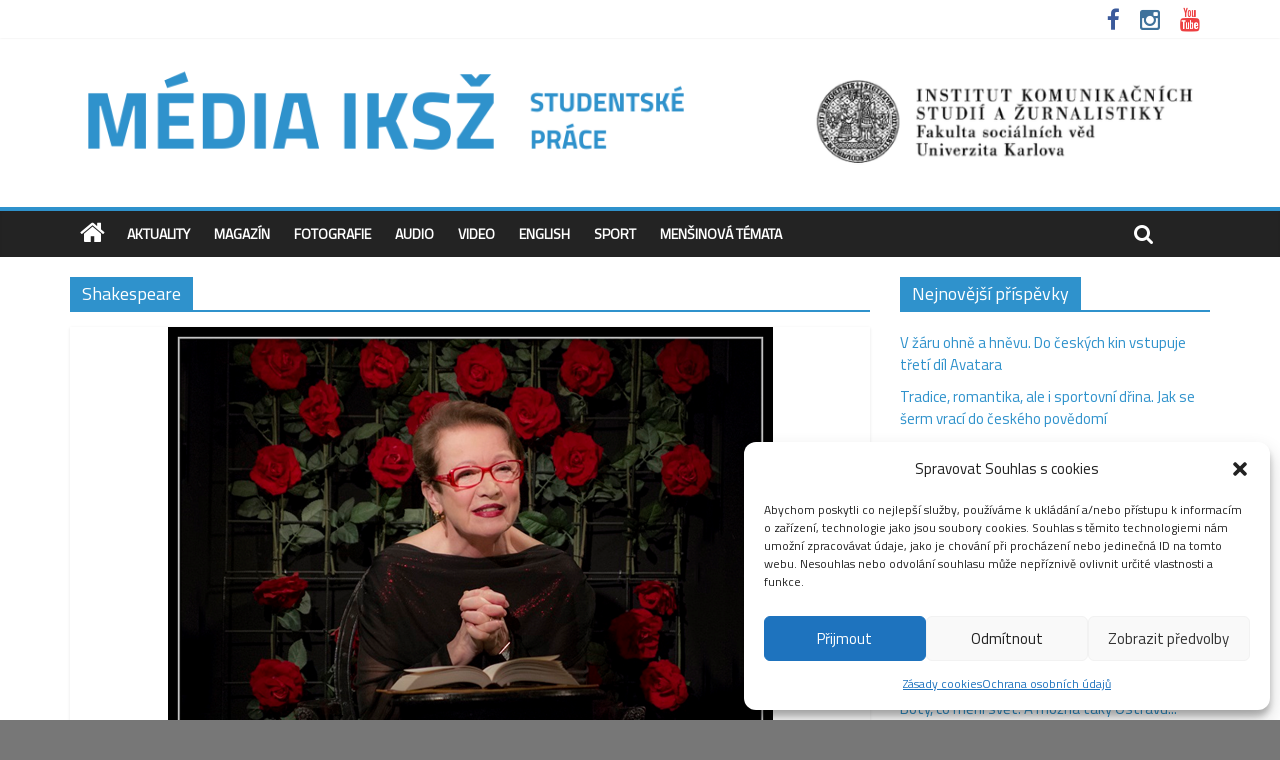

--- FILE ---
content_type: text/html; charset=UTF-8
request_url: https://media.fsv.cuni.cz/tag/shakespeare/
body_size: 17820
content:

<!DOCTYPE html>
<html lang="cs">
<head>
<meta charset="UTF-8" />
<meta name="viewport" content="width=device-width, initial-scale=1">
<link rel="profile" href="http://gmpg.org/xfn/11" />
<link rel="pingback" href="https://media.fsv.cuni.cz/xmlrpc.php" />
<meta name='robots' content='index, follow, max-image-preview:large, max-snippet:-1, max-video-preview:-1' />
	<style>img:is([sizes="auto" i], [sizes^="auto," i]) { contain-intrinsic-size: 3000px 1500px }</style>
	
	<!-- This site is optimized with the Yoast SEO plugin v26.5 - https://yoast.com/wordpress/plugins/seo/ -->
	<title>Shakespeare Archives - Média IKSŽ</title>
	<link rel="canonical" href="https://media.fsv.cuni.cz/tag/shakespeare/" />
	<meta property="og:locale" content="cs_CZ" />
	<meta property="og:type" content="article" />
	<meta property="og:title" content="Shakespeare Archives - Média IKSŽ" />
	<meta property="og:url" content="https://media.fsv.cuni.cz/tag/shakespeare/" />
	<meta property="og:site_name" content="Média IKSŽ" />
	<meta name="twitter:card" content="summary_large_image" />
	<script type="application/ld+json" class="yoast-schema-graph">{"@context":"https://schema.org","@graph":[{"@type":"CollectionPage","@id":"https://media.fsv.cuni.cz/tag/shakespeare/","url":"https://media.fsv.cuni.cz/tag/shakespeare/","name":"Shakespeare Archives - Média IKSŽ","isPartOf":{"@id":"http://media.fsv.cuni.cz/#website"},"primaryImageOfPage":{"@id":"https://media.fsv.cuni.cz/tag/shakespeare/#primaryimage"},"image":{"@id":"https://media.fsv.cuni.cz/tag/shakespeare/#primaryimage"},"thumbnailUrl":"https://media.fsv.cuni.cz/wp-content/uploads/2016/04/theat.png","breadcrumb":{"@id":"https://media.fsv.cuni.cz/tag/shakespeare/#breadcrumb"},"inLanguage":"cs"},{"@type":"ImageObject","inLanguage":"cs","@id":"https://media.fsv.cuni.cz/tag/shakespeare/#primaryimage","url":"https://media.fsv.cuni.cz/wp-content/uploads/2016/04/theat.png","contentUrl":"https://media.fsv.cuni.cz/wp-content/uploads/2016/04/theat.png","width":605,"height":423},{"@type":"BreadcrumbList","@id":"https://media.fsv.cuni.cz/tag/shakespeare/#breadcrumb","itemListElement":[{"@type":"ListItem","position":1,"name":"Home","item":"http://media.fsv.cuni.cz/"},{"@type":"ListItem","position":2,"name":"Shakespeare"}]},{"@type":"WebSite","@id":"http://media.fsv.cuni.cz/#website","url":"http://media.fsv.cuni.cz/","name":"Média IKSŽ","description":"Texty studentů Institutu komunikačních studií a žurnalistky FSV UK","potentialAction":[{"@type":"SearchAction","target":{"@type":"EntryPoint","urlTemplate":"http://media.fsv.cuni.cz/?s={search_term_string}"},"query-input":{"@type":"PropertyValueSpecification","valueRequired":true,"valueName":"search_term_string"}}],"inLanguage":"cs"}]}</script>
	<!-- / Yoast SEO plugin. -->


<link rel='dns-prefetch' href='//fonts.googleapis.com' />
<link rel="alternate" type="application/rss+xml" title="Média IKSŽ &raquo; RSS zdroj" href="https://media.fsv.cuni.cz/feed/" />
<link rel="alternate" type="application/rss+xml" title="Média IKSŽ &raquo; RSS komentářů" href="https://media.fsv.cuni.cz/comments/feed/" />
<link rel="alternate" type="application/rss+xml" title="Média IKSŽ &raquo; RSS pro štítek Shakespeare" href="https://media.fsv.cuni.cz/tag/shakespeare/feed/" />
<script type="text/javascript">
/* <![CDATA[ */
window._wpemojiSettings = {"baseUrl":"https:\/\/s.w.org\/images\/core\/emoji\/16.0.1\/72x72\/","ext":".png","svgUrl":"https:\/\/s.w.org\/images\/core\/emoji\/16.0.1\/svg\/","svgExt":".svg","source":{"concatemoji":"https:\/\/media.fsv.cuni.cz\/wp-includes\/js\/wp-emoji-release.min.js?ver=18f4a235db11416265e96d371e3ed646"}};
/*! This file is auto-generated */
!function(s,n){var o,i,e;function c(e){try{var t={supportTests:e,timestamp:(new Date).valueOf()};sessionStorage.setItem(o,JSON.stringify(t))}catch(e){}}function p(e,t,n){e.clearRect(0,0,e.canvas.width,e.canvas.height),e.fillText(t,0,0);var t=new Uint32Array(e.getImageData(0,0,e.canvas.width,e.canvas.height).data),a=(e.clearRect(0,0,e.canvas.width,e.canvas.height),e.fillText(n,0,0),new Uint32Array(e.getImageData(0,0,e.canvas.width,e.canvas.height).data));return t.every(function(e,t){return e===a[t]})}function u(e,t){e.clearRect(0,0,e.canvas.width,e.canvas.height),e.fillText(t,0,0);for(var n=e.getImageData(16,16,1,1),a=0;a<n.data.length;a++)if(0!==n.data[a])return!1;return!0}function f(e,t,n,a){switch(t){case"flag":return n(e,"\ud83c\udff3\ufe0f\u200d\u26a7\ufe0f","\ud83c\udff3\ufe0f\u200b\u26a7\ufe0f")?!1:!n(e,"\ud83c\udde8\ud83c\uddf6","\ud83c\udde8\u200b\ud83c\uddf6")&&!n(e,"\ud83c\udff4\udb40\udc67\udb40\udc62\udb40\udc65\udb40\udc6e\udb40\udc67\udb40\udc7f","\ud83c\udff4\u200b\udb40\udc67\u200b\udb40\udc62\u200b\udb40\udc65\u200b\udb40\udc6e\u200b\udb40\udc67\u200b\udb40\udc7f");case"emoji":return!a(e,"\ud83e\udedf")}return!1}function g(e,t,n,a){var r="undefined"!=typeof WorkerGlobalScope&&self instanceof WorkerGlobalScope?new OffscreenCanvas(300,150):s.createElement("canvas"),o=r.getContext("2d",{willReadFrequently:!0}),i=(o.textBaseline="top",o.font="600 32px Arial",{});return e.forEach(function(e){i[e]=t(o,e,n,a)}),i}function t(e){var t=s.createElement("script");t.src=e,t.defer=!0,s.head.appendChild(t)}"undefined"!=typeof Promise&&(o="wpEmojiSettingsSupports",i=["flag","emoji"],n.supports={everything:!0,everythingExceptFlag:!0},e=new Promise(function(e){s.addEventListener("DOMContentLoaded",e,{once:!0})}),new Promise(function(t){var n=function(){try{var e=JSON.parse(sessionStorage.getItem(o));if("object"==typeof e&&"number"==typeof e.timestamp&&(new Date).valueOf()<e.timestamp+604800&&"object"==typeof e.supportTests)return e.supportTests}catch(e){}return null}();if(!n){if("undefined"!=typeof Worker&&"undefined"!=typeof OffscreenCanvas&&"undefined"!=typeof URL&&URL.createObjectURL&&"undefined"!=typeof Blob)try{var e="postMessage("+g.toString()+"("+[JSON.stringify(i),f.toString(),p.toString(),u.toString()].join(",")+"));",a=new Blob([e],{type:"text/javascript"}),r=new Worker(URL.createObjectURL(a),{name:"wpTestEmojiSupports"});return void(r.onmessage=function(e){c(n=e.data),r.terminate(),t(n)})}catch(e){}c(n=g(i,f,p,u))}t(n)}).then(function(e){for(var t in e)n.supports[t]=e[t],n.supports.everything=n.supports.everything&&n.supports[t],"flag"!==t&&(n.supports.everythingExceptFlag=n.supports.everythingExceptFlag&&n.supports[t]);n.supports.everythingExceptFlag=n.supports.everythingExceptFlag&&!n.supports.flag,n.DOMReady=!1,n.readyCallback=function(){n.DOMReady=!0}}).then(function(){return e}).then(function(){var e;n.supports.everything||(n.readyCallback(),(e=n.source||{}).concatemoji?t(e.concatemoji):e.wpemoji&&e.twemoji&&(t(e.twemoji),t(e.wpemoji)))}))}((window,document),window._wpemojiSettings);
/* ]]> */
</script>
<style id='wp-emoji-styles-inline-css' type='text/css'>

	img.wp-smiley, img.emoji {
		display: inline !important;
		border: none !important;
		box-shadow: none !important;
		height: 1em !important;
		width: 1em !important;
		margin: 0 0.07em !important;
		vertical-align: -0.1em !important;
		background: none !important;
		padding: 0 !important;
	}
</style>
<link rel='stylesheet' id='wp-block-library-css' href='https://media.fsv.cuni.cz/wp-includes/css/dist/block-library/style.min.css?ver=18f4a235db11416265e96d371e3ed646' type='text/css' media='all' />
<style id='classic-theme-styles-inline-css' type='text/css'>
/*! This file is auto-generated */
.wp-block-button__link{color:#fff;background-color:#32373c;border-radius:9999px;box-shadow:none;text-decoration:none;padding:calc(.667em + 2px) calc(1.333em + 2px);font-size:1.125em}.wp-block-file__button{background:#32373c;color:#fff;text-decoration:none}
</style>
<link rel='stylesheet' id='ifb-instagram-style-css' href='https://media.fsv.cuni.cz/wp-content/plugins/social-feed-block/dist/style.css?ver=1.0.7' type='text/css' media='all' />
<style id='global-styles-inline-css' type='text/css'>
:root{--wp--preset--aspect-ratio--square: 1;--wp--preset--aspect-ratio--4-3: 4/3;--wp--preset--aspect-ratio--3-4: 3/4;--wp--preset--aspect-ratio--3-2: 3/2;--wp--preset--aspect-ratio--2-3: 2/3;--wp--preset--aspect-ratio--16-9: 16/9;--wp--preset--aspect-ratio--9-16: 9/16;--wp--preset--color--black: #000000;--wp--preset--color--cyan-bluish-gray: #abb8c3;--wp--preset--color--white: #ffffff;--wp--preset--color--pale-pink: #f78da7;--wp--preset--color--vivid-red: #cf2e2e;--wp--preset--color--luminous-vivid-orange: #ff6900;--wp--preset--color--luminous-vivid-amber: #fcb900;--wp--preset--color--light-green-cyan: #7bdcb5;--wp--preset--color--vivid-green-cyan: #00d084;--wp--preset--color--pale-cyan-blue: #8ed1fc;--wp--preset--color--vivid-cyan-blue: #0693e3;--wp--preset--color--vivid-purple: #9b51e0;--wp--preset--gradient--vivid-cyan-blue-to-vivid-purple: linear-gradient(135deg,rgba(6,147,227,1) 0%,rgb(155,81,224) 100%);--wp--preset--gradient--light-green-cyan-to-vivid-green-cyan: linear-gradient(135deg,rgb(122,220,180) 0%,rgb(0,208,130) 100%);--wp--preset--gradient--luminous-vivid-amber-to-luminous-vivid-orange: linear-gradient(135deg,rgba(252,185,0,1) 0%,rgba(255,105,0,1) 100%);--wp--preset--gradient--luminous-vivid-orange-to-vivid-red: linear-gradient(135deg,rgba(255,105,0,1) 0%,rgb(207,46,46) 100%);--wp--preset--gradient--very-light-gray-to-cyan-bluish-gray: linear-gradient(135deg,rgb(238,238,238) 0%,rgb(169,184,195) 100%);--wp--preset--gradient--cool-to-warm-spectrum: linear-gradient(135deg,rgb(74,234,220) 0%,rgb(151,120,209) 20%,rgb(207,42,186) 40%,rgb(238,44,130) 60%,rgb(251,105,98) 80%,rgb(254,248,76) 100%);--wp--preset--gradient--blush-light-purple: linear-gradient(135deg,rgb(255,206,236) 0%,rgb(152,150,240) 100%);--wp--preset--gradient--blush-bordeaux: linear-gradient(135deg,rgb(254,205,165) 0%,rgb(254,45,45) 50%,rgb(107,0,62) 100%);--wp--preset--gradient--luminous-dusk: linear-gradient(135deg,rgb(255,203,112) 0%,rgb(199,81,192) 50%,rgb(65,88,208) 100%);--wp--preset--gradient--pale-ocean: linear-gradient(135deg,rgb(255,245,203) 0%,rgb(182,227,212) 50%,rgb(51,167,181) 100%);--wp--preset--gradient--electric-grass: linear-gradient(135deg,rgb(202,248,128) 0%,rgb(113,206,126) 100%);--wp--preset--gradient--midnight: linear-gradient(135deg,rgb(2,3,129) 0%,rgb(40,116,252) 100%);--wp--preset--font-size--small: 13px;--wp--preset--font-size--medium: 20px;--wp--preset--font-size--large: 36px;--wp--preset--font-size--x-large: 42px;--wp--preset--spacing--20: 0.44rem;--wp--preset--spacing--30: 0.67rem;--wp--preset--spacing--40: 1rem;--wp--preset--spacing--50: 1.5rem;--wp--preset--spacing--60: 2.25rem;--wp--preset--spacing--70: 3.38rem;--wp--preset--spacing--80: 5.06rem;--wp--preset--shadow--natural: 6px 6px 9px rgba(0, 0, 0, 0.2);--wp--preset--shadow--deep: 12px 12px 50px rgba(0, 0, 0, 0.4);--wp--preset--shadow--sharp: 6px 6px 0px rgba(0, 0, 0, 0.2);--wp--preset--shadow--outlined: 6px 6px 0px -3px rgba(255, 255, 255, 1), 6px 6px rgba(0, 0, 0, 1);--wp--preset--shadow--crisp: 6px 6px 0px rgba(0, 0, 0, 1);}:where(.is-layout-flex){gap: 0.5em;}:where(.is-layout-grid){gap: 0.5em;}body .is-layout-flex{display: flex;}.is-layout-flex{flex-wrap: wrap;align-items: center;}.is-layout-flex > :is(*, div){margin: 0;}body .is-layout-grid{display: grid;}.is-layout-grid > :is(*, div){margin: 0;}:where(.wp-block-columns.is-layout-flex){gap: 2em;}:where(.wp-block-columns.is-layout-grid){gap: 2em;}:where(.wp-block-post-template.is-layout-flex){gap: 1.25em;}:where(.wp-block-post-template.is-layout-grid){gap: 1.25em;}.has-black-color{color: var(--wp--preset--color--black) !important;}.has-cyan-bluish-gray-color{color: var(--wp--preset--color--cyan-bluish-gray) !important;}.has-white-color{color: var(--wp--preset--color--white) !important;}.has-pale-pink-color{color: var(--wp--preset--color--pale-pink) !important;}.has-vivid-red-color{color: var(--wp--preset--color--vivid-red) !important;}.has-luminous-vivid-orange-color{color: var(--wp--preset--color--luminous-vivid-orange) !important;}.has-luminous-vivid-amber-color{color: var(--wp--preset--color--luminous-vivid-amber) !important;}.has-light-green-cyan-color{color: var(--wp--preset--color--light-green-cyan) !important;}.has-vivid-green-cyan-color{color: var(--wp--preset--color--vivid-green-cyan) !important;}.has-pale-cyan-blue-color{color: var(--wp--preset--color--pale-cyan-blue) !important;}.has-vivid-cyan-blue-color{color: var(--wp--preset--color--vivid-cyan-blue) !important;}.has-vivid-purple-color{color: var(--wp--preset--color--vivid-purple) !important;}.has-black-background-color{background-color: var(--wp--preset--color--black) !important;}.has-cyan-bluish-gray-background-color{background-color: var(--wp--preset--color--cyan-bluish-gray) !important;}.has-white-background-color{background-color: var(--wp--preset--color--white) !important;}.has-pale-pink-background-color{background-color: var(--wp--preset--color--pale-pink) !important;}.has-vivid-red-background-color{background-color: var(--wp--preset--color--vivid-red) !important;}.has-luminous-vivid-orange-background-color{background-color: var(--wp--preset--color--luminous-vivid-orange) !important;}.has-luminous-vivid-amber-background-color{background-color: var(--wp--preset--color--luminous-vivid-amber) !important;}.has-light-green-cyan-background-color{background-color: var(--wp--preset--color--light-green-cyan) !important;}.has-vivid-green-cyan-background-color{background-color: var(--wp--preset--color--vivid-green-cyan) !important;}.has-pale-cyan-blue-background-color{background-color: var(--wp--preset--color--pale-cyan-blue) !important;}.has-vivid-cyan-blue-background-color{background-color: var(--wp--preset--color--vivid-cyan-blue) !important;}.has-vivid-purple-background-color{background-color: var(--wp--preset--color--vivid-purple) !important;}.has-black-border-color{border-color: var(--wp--preset--color--black) !important;}.has-cyan-bluish-gray-border-color{border-color: var(--wp--preset--color--cyan-bluish-gray) !important;}.has-white-border-color{border-color: var(--wp--preset--color--white) !important;}.has-pale-pink-border-color{border-color: var(--wp--preset--color--pale-pink) !important;}.has-vivid-red-border-color{border-color: var(--wp--preset--color--vivid-red) !important;}.has-luminous-vivid-orange-border-color{border-color: var(--wp--preset--color--luminous-vivid-orange) !important;}.has-luminous-vivid-amber-border-color{border-color: var(--wp--preset--color--luminous-vivid-amber) !important;}.has-light-green-cyan-border-color{border-color: var(--wp--preset--color--light-green-cyan) !important;}.has-vivid-green-cyan-border-color{border-color: var(--wp--preset--color--vivid-green-cyan) !important;}.has-pale-cyan-blue-border-color{border-color: var(--wp--preset--color--pale-cyan-blue) !important;}.has-vivid-cyan-blue-border-color{border-color: var(--wp--preset--color--vivid-cyan-blue) !important;}.has-vivid-purple-border-color{border-color: var(--wp--preset--color--vivid-purple) !important;}.has-vivid-cyan-blue-to-vivid-purple-gradient-background{background: var(--wp--preset--gradient--vivid-cyan-blue-to-vivid-purple) !important;}.has-light-green-cyan-to-vivid-green-cyan-gradient-background{background: var(--wp--preset--gradient--light-green-cyan-to-vivid-green-cyan) !important;}.has-luminous-vivid-amber-to-luminous-vivid-orange-gradient-background{background: var(--wp--preset--gradient--luminous-vivid-amber-to-luminous-vivid-orange) !important;}.has-luminous-vivid-orange-to-vivid-red-gradient-background{background: var(--wp--preset--gradient--luminous-vivid-orange-to-vivid-red) !important;}.has-very-light-gray-to-cyan-bluish-gray-gradient-background{background: var(--wp--preset--gradient--very-light-gray-to-cyan-bluish-gray) !important;}.has-cool-to-warm-spectrum-gradient-background{background: var(--wp--preset--gradient--cool-to-warm-spectrum) !important;}.has-blush-light-purple-gradient-background{background: var(--wp--preset--gradient--blush-light-purple) !important;}.has-blush-bordeaux-gradient-background{background: var(--wp--preset--gradient--blush-bordeaux) !important;}.has-luminous-dusk-gradient-background{background: var(--wp--preset--gradient--luminous-dusk) !important;}.has-pale-ocean-gradient-background{background: var(--wp--preset--gradient--pale-ocean) !important;}.has-electric-grass-gradient-background{background: var(--wp--preset--gradient--electric-grass) !important;}.has-midnight-gradient-background{background: var(--wp--preset--gradient--midnight) !important;}.has-small-font-size{font-size: var(--wp--preset--font-size--small) !important;}.has-medium-font-size{font-size: var(--wp--preset--font-size--medium) !important;}.has-large-font-size{font-size: var(--wp--preset--font-size--large) !important;}.has-x-large-font-size{font-size: var(--wp--preset--font-size--x-large) !important;}
:where(.wp-block-post-template.is-layout-flex){gap: 1.25em;}:where(.wp-block-post-template.is-layout-grid){gap: 1.25em;}
:where(.wp-block-columns.is-layout-flex){gap: 2em;}:where(.wp-block-columns.is-layout-grid){gap: 2em;}
:root :where(.wp-block-pullquote){font-size: 1.5em;line-height: 1.6;}
</style>
<link rel='stylesheet' id='cmplz-general-css' href='https://media.fsv.cuni.cz/wp-content/plugins/complianz-gdpr/assets/css/cookieblocker.min.css?ver=1765358050' type='text/css' media='all' />
<link rel='stylesheet' id='colormag_style-css' href='https://media.fsv.cuni.cz/wp-content/themes/colormag-pro/style.css?ver=18f4a235db11416265e96d371e3ed646' type='text/css' media='all' />
<link rel='stylesheet' id='colormag_googlefonts-css' href='//fonts.googleapis.com/css?family=Titillium+Web&#038;ver=18f4a235db11416265e96d371e3ed646' type='text/css' media='all' />
<link rel='stylesheet' id='colormag-featured-image-popup-css-css' href='https://media.fsv.cuni.cz/wp-content/themes/colormag-pro/js/magnific-popup/magnific-popup.css?ver=20150310' type='text/css' media='all' />
<link rel='stylesheet' id='colormag-fontawesome-css' href='https://media.fsv.cuni.cz/wp-content/themes/colormag-pro/fontawesome/css/font-awesome.css?ver=4.4.0' type='text/css' media='all' />
<script type="text/javascript" src="https://media.fsv.cuni.cz/wp-content/plugins/google-analytics-for-wordpress/assets/js/frontend-gtag.min.js?ver=9.10.1" id="monsterinsights-frontend-script-js" async="async" data-wp-strategy="async"></script>
<script data-cfasync="false" data-wpfc-render="false" type="text/javascript" id='monsterinsights-frontend-script-js-extra'>/* <![CDATA[ */
var monsterinsights_frontend = {"js_events_tracking":"true","download_extensions":"doc,pdf,ppt,zip,xls,docx,pptx,xlsx","inbound_paths":"[{\"path\":\"\\\/go\\\/\",\"label\":\"affiliate\"},{\"path\":\"\\\/recommend\\\/\",\"label\":\"affiliate\"}]","home_url":"https:\/\/media.fsv.cuni.cz","hash_tracking":"false","v4_id":"G-SLYG0EVLHR"};/* ]]> */
</script>
<script type="text/javascript" src="https://media.fsv.cuni.cz/wp-includes/js/dist/vendor/react.min.js?ver=18.3.1.1" id="react-js"></script>
<script type="text/javascript" src="https://media.fsv.cuni.cz/wp-includes/js/dist/vendor/react-dom.min.js?ver=18.3.1.1" id="react-dom-js"></script>
<script type="text/javascript" src="https://media.fsv.cuni.cz/wp-includes/js/jquery/jquery.min.js?ver=3.7.1" id="jquery-core-js"></script>
<script type="text/javascript" src="https://media.fsv.cuni.cz/wp-includes/js/jquery/jquery-migrate.min.js?ver=3.4.1" id="jquery-migrate-js"></script>
<script type="text/javascript" src="https://media.fsv.cuni.cz/wp-content/plugins/social-feed-block/dist/script.js?ver=1.0.7" id="ifb-instagram-script-js"></script>
<script type="text/javascript" src="https://media.fsv.cuni.cz/wp-content/themes/colormag-pro/js/colormag-custom.js?ver=18f4a235db11416265e96d371e3ed646" id="colormag-custom-js"></script>
<link rel="https://api.w.org/" href="https://media.fsv.cuni.cz/wp-json/" /><link rel="alternate" title="JSON" type="application/json" href="https://media.fsv.cuni.cz/wp-json/wp/v2/tags/115" /><link rel="EditURI" type="application/rsd+xml" title="RSD" href="https://media.fsv.cuni.cz/xmlrpc.php?rsd" />

			<style>.cmplz-hidden {
					display: none !important;
				}</style><link rel="shortcut icon" href="http://media.fsv.cuni.cz/wp-content/uploads/2015/10/cropped-FSV_IKSZ_lg_CZ_black.png" type="image/x-icon" /><!-- Média IKSŽ Internal Styles --><style type="text/css"> .colormag-button,blockquote,button,input[type=reset],input[type=button],input[type=submit]{background-color:#2f92cc}a{color:#2f92cc}#site-navigation{border-top:4px solid #2f92cc}.home-icon.front_page_on,.main-navigation a:hover,.main-navigation ul li ul li a:hover,.main-navigation ul li ul li:hover>a,.main-navigation ul li.current-menu-ancestor>a,.main-navigation ul li.current-menu-item ul li a:hover,.main-navigation ul li.current-menu-item>a,.main-navigation ul li.current_page_ancestor>a,.main-navigation ul li.current_page_item>a,.main-navigation ul li:hover>a,.main-small-navigation li a:hover,.site-header .menu-toggle:hover{background-color:#2f92cc}.main-small-navigation .current-menu-item>a,.main-small-navigation .current_page_item>a{background:#2f92cc}#main .breaking-news-latest,.fa.search-top:hover{background-color:#2f92cc}.byline a:hover,.comments a:hover,.edit-link a:hover,.posted-on a:hover,.social-links i.fa:hover,.tag-links a:hover{color:#2f92cc}.widget_featured_posts .article-content .above-entry-meta .cat-links a{background-color:#2f92cc}.widget_featured_posts .article-content .entry-title a:hover{color:#2f92cc}.widget_featured_posts .widget-title{border-bottom:2px solid #2f92cc}.widget_featured_posts .widget-title span,.widget_featured_slider .slide-content .above-entry-meta .cat-links a{background-color:#2f92cc}.widget_featured_slider .slide-content .below-entry-meta .byline a:hover,.widget_featured_slider .slide-content .below-entry-meta .comments a:hover,.widget_featured_slider .slide-content .below-entry-meta .posted-on a:hover,.widget_featured_slider .slide-content .entry-title a:hover{color:#2f92cc}.widget_highlighted_posts .article-content .above-entry-meta .cat-links a{background-color:#2f92cc}.widget_block_picture_news.widget_featured_posts .article-content .entry-title a:hover,.widget_highlighted_posts .article-content .below-entry-meta .byline a:hover,.widget_highlighted_posts .article-content .below-entry-meta .comments a:hover,.widget_highlighted_posts .article-content .below-entry-meta .posted-on a:hover,.widget_highlighted_posts .article-content .entry-title a:hover{color:#2f92cc}.category-slide-next,.category-slide-prev,.slide-next,.slide-prev,.tabbed-widget ul li{background-color:#2f92cc}i#breaking-news-widget-next,i#breaking-news-widget-prev{color:#2f92cc}#secondary .widget-title{border-bottom:2px solid #2f92cc}#content .wp-pagenavi .current,#content .wp-pagenavi a:hover,#secondary .widget-title span{background-color:#2f92cc}#site-title a{color:#2f92cc}.page-header .page-title{border-bottom:2px solid #2f92cc}#content .post .article-content .above-entry-meta .cat-links a,.page-header .page-title span{background-color:#2f92cc}#content .post .article-content .entry-title a:hover,.entry-meta .byline i,.entry-meta .cat-links i,.entry-meta a,.post .entry-title a:hover,.search .entry-title a:hover{color:#2f92cc}.entry-meta .post-format i{background-color:#2f92cc}.entry-meta .comments-link a:hover,.entry-meta .edit-link a:hover,.entry-meta .posted-on a:hover,.entry-meta .tag-links a:hover,.single #content .tags a:hover{color:#2f92cc}.format-link .entry-content a,.more-link{background-color:#2f92cc}.count,.next a:hover,.previous a:hover,.related-posts-main-title .fa,.single-related-posts .article-content .entry-title a:hover{color:#2f92cc}.pagination a span:hover{color:#2f92cc;border-color:#2f92cc}.pagination span{background-color:#2f92cc}#content .comments-area a.comment-edit-link:hover,#content .comments-area a.comment-permalink:hover,#content .comments-area article header cite a:hover,.comments-area .comment-author-link a:hover{color:#2f92cc}.comments-area .comment-author-link span{background-color:#2f92cc}.comment .comment-reply-link:hover,.nav-next a,.nav-previous a{color:#2f92cc}.footer-widgets-area .widget-title{border-bottom:2px solid #2f92cc}.footer-widgets-area .widget-title span{background-color:#2f92cc}#colophon .footer-menu ul li a:hover,.footer-widgets-area a:hover,a#scroll-up i{color:#2f92cc}.advertisement_above_footer .widget-title{border-bottom:2px solid #2f92cc}.advertisement_above_footer .widget-title span{background-color:#2f92cc}.sub-toggle{background:#2f92cc}.main-small-navigation li.current-menu-item > .sub-toggle i {color:#2f92cc}.error{background:#2f92cc}.num-404{color:#2f92cc} #site-title a { font-family: "Titillium Web"; } #site-description { font-family: "Titillium Web"; } .main-navigation li, .site-header .menu-toggle { font-family: "Titillium Web"; } h1, h2, h3, h4, h5, h6 { font-family: "Titillium Web"; } body, button, input, select, textarea, p, blockquote p, .entry-meta, .more-link { font-family: "Titillium Web"; } .comments-title, .comment-reply-title, #respond h3#reply-title { font-size: 12px; } body, button, input, select, textarea, p, blockquote p, dl, .previous a, .next a, .nav-previous a, .nav-next a, #respond h3#reply-title #cancel-comment-reply-link, #respond form input[type="text"], #respond form textarea, #secondary .widget, .error-404 .widget { font-size: 15px; } #site-title a { color: #2f92cc; } #site-description { color: #ffffff; }</style>
<style type="text/css" id="custom-background-css">
body.custom-background { background-color: #777777; }
</style>
	<link rel="icon" href="https://media.fsv.cuni.cz/wp-content/uploads/2015/10/cropped-FSV_IKSZ_lg_CZ_black-32x32.png" sizes="32x32" />
<link rel="icon" href="https://media.fsv.cuni.cz/wp-content/uploads/2015/10/cropped-FSV_IKSZ_lg_CZ_black-192x192.png" sizes="192x192" />
<link rel="apple-touch-icon" href="https://media.fsv.cuni.cz/wp-content/uploads/2015/10/cropped-FSV_IKSZ_lg_CZ_black-180x180.png" />
<meta name="msapplication-TileImage" content="https://media.fsv.cuni.cz/wp-content/uploads/2015/10/cropped-FSV_IKSZ_lg_CZ_black-270x270.png" />
		<style type="text/css" id="wp-custom-css">
			#cmplz-manage-consent .cmplz-manage-consent {
		right: 110px!important;
		bottom:0px!important;
	}		</style>
		<link href='https://fonts.googleapis.com/css?family=Open+Sans&subset=latin,latin-ext' rel='stylesheet' type='text/css'>
</head>

<body data-cmplz=1 class="archive tag tag-shakespeare tag-115 custom-background wp-theme-colormag-pro  wide header_display_type_one">
<div id="page" class="hfeed site">
		<header id="masthead" class="site-header clearfix">
		<div id="header-text-nav-container" class="clearfix">
                     <div class="news-bar">
               <div class="inner-wrap clearfix">
                  
                  
                  
   	<div class="social-links clearfix">
		<ul>
		<li><a href="https://www.facebook.com/iksz.fsv.uk" target="_blank"><i class="fa fa-facebook"></i></a></li><li><a href="https://www.instagram.com/iksz_fsv_uk/" target="_blank"><i class="fa fa-instagram"></i></a></li><li><a href="https://www.youtube.com/channel/UCxrCKIzLxb7NuIMnzOE7zew" target="_blank"><i class="fa fa-youtube"></i></a></li>      		</ul>
	</div><!-- .social-links -->
	               </div>
            </div>
         
			
			<div class="inner-wrap">

				<div id="header-text-nav-wrap" class="clearfix">
					<div id="header-left-section">
													<div id="header-logo-image">

								<a href="https://media.fsv.cuni.cz/" title="Média IKSŽ" rel="home"><img src="http://media.fsv.cuni.cz/wp-content/uploads/2020/02/STUDENTSKÉ-PRÁCE-1-1.png" alt="Média IKSŽ"></a>
							</div><!-- #header-logo-image -->
											</div><!-- #header-left-section -->
					<div id="header-right-section">
									    	</div><!-- #header-right-section -->

			   </div><!-- #header-text-nav-wrap -->

			</div><!-- .inner-wrap -->

			
			<nav id="site-navigation" class="main-navigation clearfix" role="navigation">
				<div class="inner-wrap clearfix">
					                  <div class="home-icon">
                     <a href="https://media.fsv.cuni.cz/" title="Média IKSŽ"><i class="fa fa-home"></i></a>
                  </div>
                                 <h4 class="menu-toggle"></h4>
               <div class="menu-primary-container"><ul id="menu-hlavni-menu" class="menu"><li id="menu-item-80" class="menu-item menu-item-type-taxonomy menu-item-object-category menu-item-80"><a href="https://media.fsv.cuni.cz/category/aktuality/">Aktuality</a></li>
<li id="menu-item-81" class="menu-item menu-item-type-taxonomy menu-item-object-category menu-item-81"><a href="https://media.fsv.cuni.cz/category/magazin/">Magazín</a></li>
<li id="menu-item-83" class="menu-item menu-item-type-taxonomy menu-item-object-category menu-item-83"><a href="https://media.fsv.cuni.cz/category/fotografie/">Fotografie</a></li>
<li id="menu-item-84" class="menu-item menu-item-type-taxonomy menu-item-object-category menu-item-84"><a href="https://media.fsv.cuni.cz/category/audio/">Audio</a></li>
<li id="menu-item-82" class="menu-item menu-item-type-taxonomy menu-item-object-category menu-item-82"><a href="https://media.fsv.cuni.cz/category/video/">Video</a></li>
<li id="menu-item-1565" class="menu-item menu-item-type-taxonomy menu-item-object-category menu-item-1565"><a href="https://media.fsv.cuni.cz/category/english/">English</a></li>
<li id="menu-item-1781" class="menu-item menu-item-type-taxonomy menu-item-object-category menu-item-1781"><a href="https://media.fsv.cuni.cz/category/sport/">Sport</a></li>
<li id="menu-item-1270" class="menu-item menu-item-type-taxonomy menu-item-object-category menu-item-1270"><a href="https://media.fsv.cuni.cz/category/mensinova-temata/">Menšinová témata</a></li>
</ul></div>                                                <i class="fa fa-search search-top"></i>
                  <div class="search-form-top">
                     <form action="https://media.fsv.cuni.cz/" class="search-form searchform clearfix" method="get">
   <div class="search-wrap">
      <input type="text" placeholder="Hledej!" class="s field" name="s">
      <button class="search-icon" type="submit"></button>
   </div>
</form><!-- .searchform -->                  </div>
               				</div>
			</nav>

		</div><!-- #header-text-nav-container -->

		
	</header>
			<div id="main" class="clearfix">
      
      
      <div class="inner-wrap clearfix">
	
	<div id="primary">
		<div id="content" class="clearfix">

			
				<header class="page-header">
               					<h3 class="page-title">
               <span>
						Shakespeare					</span></h3>
                  									</header><!-- .page-header -->

            <div class="article-container">

   				
   				
   					
<article id="post-1145" class="post-1145 post type-post status-publish format-standard has-post-thumbnail hentry category-english category-magazin category-top tag-english tag-review tag-shakespeare tag-theatre">
   
         <div class="featured-image">
         <a href="https://media.fsv.cuni.cz/2016/04/11/svatecni-shakespearova-posta-an-unusual-theatre-piece/" title="Sváteční Shakespearova pošta:  An unusual theatre piece"><img width="605" height="423" src="https://media.fsv.cuni.cz/wp-content/uploads/2016/04/theat.png" class="attachment-colormag-featured-image size-colormag-featured-image wp-post-image" alt="" decoding="async" fetchpriority="high" srcset="https://media.fsv.cuni.cz/wp-content/uploads/2016/04/theat.png 605w, https://media.fsv.cuni.cz/wp-content/uploads/2016/04/theat-300x210.png 300w, https://media.fsv.cuni.cz/wp-content/uploads/2016/04/theat-130x90.png 130w" sizes="(max-width: 605px) 100vw, 605px" /></a>
      </div>
   
   <div class="article-content clearfix">

      
      <div class="above-entry-meta"><span class="cat-links"><a href="https://media.fsv.cuni.cz/category/english/" style="background:#004e82" rel="category tag">English</a>&nbsp;<a href="https://media.fsv.cuni.cz/category/magazin/" style="background:#8b3e67" rel="category tag">Magazín</a>&nbsp;<a href="https://media.fsv.cuni.cz/category/top/" style="background:#775119" rel="category tag">Top</a>&nbsp;</span></div>
      <header class="entry-header">
         <h1 class="entry-title">
            <a href="https://media.fsv.cuni.cz/2016/04/11/svatecni-shakespearova-posta-an-unusual-theatre-piece/" title="Sváteční Shakespearova pošta:  An unusual theatre piece">Sváteční Shakespearova pošta:  An unusual theatre piece</a>
         </h1>
      </header>

      <div class="below-entry-meta">
      <span class="posted-on"><a href="https://media.fsv.cuni.cz/2016/04/11/svatecni-shakespearova-posta-an-unusual-theatre-piece/" title="16:43" rel="bookmark"><i class="fa fa-calendar-o"></i> <time class="entry-date published" datetime="2016-04-11T16:43:34+02:00">11. 4. 2016</time><time class="updated" datetime="2016-09-05T22:39:33+02:00">5. 9. 2016</time></a></span>
      <span class="byline"><span class="author vcard"><i class="fa fa-user"></i><a class="url fn n" href="https://media.fsv.cuni.cz/author/vaclav-vohlidal/" title="Václav Vohlídal">Václav Vohlídal</a></span></span>

      <span class="post-views"><i class="fa fa-eye"></i><span class="total-views">2245 zobrazení</span></span>
               <span class="comments"><a href="https://media.fsv.cuni.cz/2016/04/11/svatecni-shakespearova-posta-an-unusual-theatre-piece/#respond"><i class="fa fa-comment"></i> 0 komentářů</a></span>
      <span class="tag-links"><i class="fa fa-tags"></i><a href="https://media.fsv.cuni.cz/tag/english/" rel="tag">English</a>, <a href="https://media.fsv.cuni.cz/tag/review/" rel="tag">Review</a>, <a href="https://media.fsv.cuni.cz/tag/shakespeare/" rel="tag">Shakespeare</a>, <a href="https://media.fsv.cuni.cz/tag/theatre/" rel="tag">Theatre</a></span></div>
      <div class="entry-content clearfix">
         <p>The Viola Theatre in Prague – a modest, small-scale auditorium, located right across the street from the Czech National Theatre.</p>
         <a class="more-link" title="Sváteční Shakespearova pošta:  An unusual theatre piece" href="https://media.fsv.cuni.cz/2016/04/11/svatecni-shakespearova-posta-an-unusual-theatre-piece/"><span>Více...</span></a>
      </div>

   </div>

   </article>
   				
   					
<article id="post-810" class="post-810 post type-post status-publish format-standard has-post-thumbnail hentry category-english category-highlight category-magazin category-top tag-drama tag-english tag-mythology tag-shakespeare tag-theater">
   
         <div class="featured-image">
         <a href="https://media.fsv.cuni.cz/2016/02/22/prague-shakespeare-company-presents-provocative-play-venus-in-fur/" title="Prague Shakespeare Company presents provocative play Venus in Fur"><img width="800" height="422" src="https://media.fsv.cuni.cz/wp-content/uploads/2016/02/venus-800x422.png" class="attachment-colormag-featured-image size-colormag-featured-image wp-post-image" alt="" decoding="async" srcset="https://media.fsv.cuni.cz/wp-content/uploads/2016/02/venus.png 800w, https://media.fsv.cuni.cz/wp-content/uploads/2016/02/venus-300x158.png 300w, https://media.fsv.cuni.cz/wp-content/uploads/2016/02/venus-390x205.png 390w" sizes="(max-width: 800px) 100vw, 800px" /></a>
      </div>
   
   <div class="article-content clearfix">

      
      <div class="above-entry-meta"><span class="cat-links"><a href="https://media.fsv.cuni.cz/category/english/" style="background:#004e82" rel="category tag">English</a>&nbsp;<a href="https://media.fsv.cuni.cz/category/highlight/" style="background:#3a4856" rel="category tag">Highlight</a>&nbsp;<a href="https://media.fsv.cuni.cz/category/magazin/" style="background:#8b3e67" rel="category tag">Magazín</a>&nbsp;<a href="https://media.fsv.cuni.cz/category/top/" style="background:#775119" rel="category tag">Top</a>&nbsp;</span></div>
      <header class="entry-header">
         <h1 class="entry-title">
            <a href="https://media.fsv.cuni.cz/2016/02/22/prague-shakespeare-company-presents-provocative-play-venus-in-fur/" title="Prague Shakespeare Company presents provocative play Venus in Fur">Prague Shakespeare Company presents provocative play Venus in Fur</a>
         </h1>
      </header>

      <div class="below-entry-meta">
      <span class="posted-on"><a href="https://media.fsv.cuni.cz/2016/02/22/prague-shakespeare-company-presents-provocative-play-venus-in-fur/" title="12:13" rel="bookmark"><i class="fa fa-calendar-o"></i> <time class="entry-date published" datetime="2016-02-22T12:13:06+01:00">22. 2. 2016</time><time class="updated" datetime="2016-09-18T09:44:50+02:00">18. 9. 2016</time></a></span>
      <span class="byline"><span class="author vcard"><i class="fa fa-user"></i><a class="url fn n" href="https://media.fsv.cuni.cz/author/anja-verem/" title="Anja Verem">Anja Verem</a></span></span>

      <span class="post-views"><i class="fa fa-eye"></i><span class="total-views">2496 zobrazení</span></span>
               <span class="comments"><a href="https://media.fsv.cuni.cz/2016/02/22/prague-shakespeare-company-presents-provocative-play-venus-in-fur/#respond"><i class="fa fa-comment"></i> 0 komentářů</a></span>
      <span class="tag-links"><i class="fa fa-tags"></i><a href="https://media.fsv.cuni.cz/tag/drama/" rel="tag">drama</a>, <a href="https://media.fsv.cuni.cz/tag/english/" rel="tag">English</a>, <a href="https://media.fsv.cuni.cz/tag/mythology/" rel="tag">mythology</a>, <a href="https://media.fsv.cuni.cz/tag/shakespeare/" rel="tag">Shakespeare</a>, <a href="https://media.fsv.cuni.cz/tag/theater/" rel="tag">theater</a></span></div>
      <div class="entry-content clearfix">
         <p>Sexy, provocative, exciting. That is a description of the play &#8218;Venus in Fur&#8216;. We saw the play in Prague’s Kolowrat</p>
         <a class="more-link" title="Prague Shakespeare Company presents provocative play Venus in Fur" href="https://media.fsv.cuni.cz/2016/02/22/prague-shakespeare-company-presents-provocative-play-venus-in-fur/"><span>Více...</span></a>
      </div>

   </div>

   </article>
   				
            </div>

				

			
		</div><!-- #content -->
	</div><!-- #primary -->

	
<div id="secondary">
			
		
		<aside id="recent-posts-4" class="widget widget_recent_entries clearfix">
		<h3 class="widget-title"><span>Nejnovější příspěvky</span></h3>
		<ul>
											<li>
					<a href="https://media.fsv.cuni.cz/2026/01/15/v-zaru-ohne-a-hnevu-do-ceskych-kin-vstupuje-treti-dil-avatara/">V žáru ohně a hněvu. Do českých kin vstupuje třetí díl Avatara</a>
									</li>
											<li>
					<a href="https://media.fsv.cuni.cz/2026/01/15/tradice-romantika-ale-i-sportovni-drina-jak-se-serm-vraci-do-ceskeho-povedomi/">Tradice, romantika, ale i sportovní dřina. Jak se šerm vrací do českého povědomí</a>
									</li>
											<li>
					<a href="https://media.fsv.cuni.cz/2026/01/15/protesty-v-centru-prahy-nova-vystava-chce-z-navstevniku-udelat-aktivisty-dari-se-ji-to/">Protesty v centru Prahy: Nová výstava chce z návštěvníků udělat aktivisty. Daří se jí to?</a>
									</li>
											<li>
					<a href="https://media.fsv.cuni.cz/2026/01/15/co-kdyz-to-tentokrat-bude-nas-dum-ruske-utoky-hrozi-i-lvovu-mistni-si-ale-zvykli/">,Co když to tentokrát bude náš dům?‘ Ruské útoky hrozí i Lvovu, místní si ale zvykli</a>
									</li>
											<li>
					<a href="https://media.fsv.cuni.cz/2026/01/12/kdo-si-hraje-nezlobi-ale-co-se-nauci/">Kdo si hraje, nezlobí. Ale co se naučí?</a>
									</li>
											<li>
					<a href="https://media.fsv.cuni.cz/2026/01/12/i-blend-right-in/">I blend right in</a>
									</li>
											<li>
					<a href="https://media.fsv.cuni.cz/2026/01/09/kros-v-chocni-prezil-plany-silnicaru-v-blate-si-pro-ctvrte-zlato-dobehl-kovar/">Kros v Chocni přežil plány silničářů. V blátě si pro čtvrté zlato doběhl Kovář</a>
									</li>
											<li>
					<a href="https://media.fsv.cuni.cz/2026/01/08/kulturni-zprava-dream-team/">Dream Team</a>
									</li>
											<li>
					<a href="https://media.fsv.cuni.cz/2026/01/08/boty-co-meni-svet-a-mozna-taky-ostravu/">Boty, co mění svět. A možná taky Ostravu!!!</a>
									</li>
											<li>
					<a href="https://media.fsv.cuni.cz/2026/01/08/journalism-newbies-interview-jara-cimrman/">Journalism newbies interview Jára Cimrman</a>
									</li>
					</ul>

		</aside><aside id="media_image-3" class="widget widget_media_image clearfix"><h3 class="widget-title"><span>Další mediální projekty IKSŽ</span></h3><a href="https://cz.ejo-online.eu/" target="_blank"><img width="300" height="100" src="https://media.fsv.cuni.cz/wp-content/uploads/2020/03/Copy-of-Untitled-Design-1-300x100.png" class="image wp-image-4237  attachment-medium size-medium" alt="" style="max-width: 100%; height: auto;" decoding="async" loading="lazy" /></a></aside><aside id="media_image-4" class="widget widget_media_image clearfix"><a href="http://markething.cz/" target="_blank"><img width="300" height="50" src="https://media.fsv.cuni.cz/wp-content/uploads/2020/03/Untitled-design-2-300x50.png" class="image wp-image-4239  attachment-medium size-medium" alt="" style="max-width: 100%; height: auto;" decoding="async" loading="lazy" /></a></aside><aside id="media_image-6" class="widget widget_media_image clearfix"><a href="https://fles.fsv.cuni.cz/" target="_blank"><img width="300" height="50" src="https://media.fsv.cuni.cz/wp-content/uploads/2020/03/Copy-of-Untitled-Design-1-1-300x50.png" class="image wp-image-4245  attachment-medium size-medium" alt="" style="max-width: 100%; height: auto;" decoding="async" loading="lazy" /></a></aside><aside id="media_image-7" class="widget widget_media_image clearfix"><a href="https://nazorne.wordpress.com/" target="_blank"><img width="300" height="100" src="https://media.fsv.cuni.cz/wp-content/uploads/2020/03/Copy-of-Copy-of-Copy-of-Copy-of-Copy-of-Untitled-Design-300x100.png" class="image wp-image-4247  attachment-medium size-medium" alt="" style="max-width: 100%; height: auto;" decoding="async" loading="lazy" /></a></aside><aside id="media_image-8" class="widget widget_media_image clearfix"><a href="http://ergo1.weebly.com/" target="_blank"><img width="300" height="50" src="https://media.fsv.cuni.cz/wp-content/uploads/2020/03/Copy-of-Copy-of-Untitled-Design-300x50.png" class="image wp-image-4249  attachment-medium size-medium" alt="" style="max-width: 100%; height: auto;" decoding="async" loading="lazy" /></a></aside><aside id="media_image-9" class="widget widget_media_image clearfix"><a href="http://ergo2.weebly.com/" target="_blank"><img width="300" height="50" src="https://media.fsv.cuni.cz/wp-content/uploads/2020/03/Copy-of-Copy-of-Copy-of-Untitled-Design-1-300x50.png" class="image wp-image-4252  attachment-medium size-medium" alt="" style="max-width: 100%; height: auto;" decoding="async" loading="lazy" /></a></aside><aside id="media_image-5" class="widget widget_media_image clearfix"><a href="https://carolina.fsv.cuni.cz/" target="_blank"><img width="300" height="100" src="https://media.fsv.cuni.cz/wp-content/uploads/2020/03/Copy-of-Copy-of-Copy-of-Copy-of-Untitled-Design-1-1-300x100.png" class="image wp-image-4242  attachment-medium size-medium" alt="" style="max-width: 100%; height: auto;" decoding="async" loading="lazy" /></a></aside><aside id="media_image-13" class="widget widget_media_image clearfix"><a href="http://casopis-ink.cz/" target="_blank"><img width="300" height="100" src="https://media.fsv.cuni.cz/wp-content/uploads/2020/03/Copy-of-Copy-of-Copy-of-Copy-of-Copy-of-Copy-of-Untitled-Design-300x100.png" class="image wp-image-4265  attachment-medium size-medium" alt="" style="max-width: 100%; height: auto;" decoding="async" loading="lazy" /></a></aside><aside id="media_image-11" class="widget widget_media_image clearfix"><a href="https://www.youtube.com/channel/UCxrCKIzLxb7NuIMnzOE7zew/playlists?view_as=subscriber" target="_blank"><img width="300" height="100" src="https://media.fsv.cuni.cz/wp-content/uploads/2020/03/Copy-of-Copy-of-Copy-of-Copy-of-Copy-of-Untitled-Design-1-1-300x100.png" class="image wp-image-4259  attachment-medium size-medium" alt="" style="max-width: 100%; height: auto;" decoding="async" loading="lazy" /></a></aside><aside id="tag_cloud-3" class="widget widget_tag_cloud clearfix"><h3 class="widget-title"><span>Témata</span></h3><div class="tagcloud"><a href="https://media.fsv.cuni.cz/tag/audio/" class="tag-cloud-link tag-link-497 tag-link-position-1" style="font-size: 13.909090909091pt;" aria-label="audio (44 položek)">audio</a>
<a href="https://media.fsv.cuni.cz/tag/carolina/" class="tag-cloud-link tag-link-42 tag-link-position-2" style="font-size: 22pt;" aria-label="Carolina (349 položek)">Carolina</a>
<a href="https://media.fsv.cuni.cz/tag/debata/" class="tag-cloud-link tag-link-398 tag-link-position-3" style="font-size: 8pt;" aria-label="debata (9 položek)">debata</a>
<a href="https://media.fsv.cuni.cz/tag/divadlo/" class="tag-cloud-link tag-link-61 tag-link-position-4" style="font-size: 11.454545454545pt;" aria-label="divadlo (23 položek)">divadlo</a>
<a href="https://media.fsv.cuni.cz/tag/ekonomika/" class="tag-cloud-link tag-link-71 tag-link-position-5" style="font-size: 9.6363636363636pt;" aria-label="ekonomika (14 položek)">ekonomika</a>
<a href="https://media.fsv.cuni.cz/tag/english/" class="tag-cloud-link tag-link-67 tag-link-position-6" style="font-size: 21pt;" aria-label="English (270 položek)">English</a>
<a href="https://media.fsv.cuni.cz/tag/festival/" class="tag-cloud-link tag-link-43 tag-link-position-7" style="font-size: 10.727272727273pt;" aria-label="festival (19 položek)">festival</a>
<a href="https://media.fsv.cuni.cz/tag/film/" class="tag-cloud-link tag-link-52 tag-link-position-8" style="font-size: 13.090909090909pt;" aria-label="film (35 položek)">film</a>
<a href="https://media.fsv.cuni.cz/tag/fles/" class="tag-cloud-link tag-link-25 tag-link-position-9" style="font-size: 18.545454545455pt;" aria-label="Fleš (145 položek)">Fleš</a>
<a href="https://media.fsv.cuni.cz/tag/fleska/" class="tag-cloud-link tag-link-761 tag-link-position-10" style="font-size: 8.3636363636364pt;" aria-label="Fleška (10 položek)">Fleška</a>
<a href="https://media.fsv.cuni.cz/tag/fotbal/" class="tag-cloud-link tag-link-72 tag-link-position-11" style="font-size: 12.636363636364pt;" aria-label="fotbal (31 položek)">fotbal</a>
<a href="https://media.fsv.cuni.cz/tag/foto/" class="tag-cloud-link tag-link-27 tag-link-position-12" style="font-size: 10.909090909091pt;" aria-label="foto (20 položek)">foto</a>
<a href="https://media.fsv.cuni.cz/tag/fotografie/" class="tag-cloud-link tag-link-50 tag-link-position-13" style="font-size: 14.909090909091pt;" aria-label="fotografie (57 položek)">fotografie</a>
<a href="https://media.fsv.cuni.cz/tag/fotoreportaz/" class="tag-cloud-link tag-link-157 tag-link-position-14" style="font-size: 8pt;" aria-label="fotoreportáž (9 položek)">fotoreportáž</a>
<a href="https://media.fsv.cuni.cz/tag/fotozurnalismus/" class="tag-cloud-link tag-link-26 tag-link-position-15" style="font-size: 9pt;" aria-label="fotožurnalismus (12 položek)">fotožurnalismus</a>
<a href="https://media.fsv.cuni.cz/tag/hudba/" class="tag-cloud-link tag-link-10 tag-link-position-16" style="font-size: 11.636363636364pt;" aria-label="hudba (24 položek)">hudba</a>
<a href="https://media.fsv.cuni.cz/tag/interview/" class="tag-cloud-link tag-link-839 tag-link-position-17" style="font-size: 9.8181818181818pt;" aria-label="interview (15 položek)">interview</a>
<a href="https://media.fsv.cuni.cz/tag/journalism/" class="tag-cloud-link tag-link-575 tag-link-position-18" style="font-size: 9.8181818181818pt;" aria-label="journalism (15 položek)">journalism</a>
<a href="https://media.fsv.cuni.cz/tag/komentar/" class="tag-cloud-link tag-link-146 tag-link-position-19" style="font-size: 15.636363636364pt;" aria-label="komentář (68 položek)">komentář</a>
<a href="https://media.fsv.cuni.cz/tag/koronavirus/" class="tag-cloud-link tag-link-968 tag-link-position-20" style="font-size: 9.6363636363636pt;" aria-label="koronavirus (14 položek)">koronavirus</a>
<a href="https://media.fsv.cuni.cz/tag/kultura/" class="tag-cloud-link tag-link-40 tag-link-position-21" style="font-size: 20.090909090909pt;" aria-label="kultura (213 položek)">kultura</a>
<a href="https://media.fsv.cuni.cz/tag/letni-skola-zurnalistiky/" class="tag-cloud-link tag-link-660 tag-link-position-22" style="font-size: 9pt;" aria-label="letní škola žurnalistiky (12 položek)">letní škola žurnalistiky</a>
<a href="https://media.fsv.cuni.cz/tag/literatura/" class="tag-cloud-link tag-link-51 tag-link-position-23" style="font-size: 14.818181818182pt;" aria-label="literatura (55 položek)">literatura</a>
<a href="https://media.fsv.cuni.cz/tag/magazin-fleska/" class="tag-cloud-link tag-link-21 tag-link-position-24" style="font-size: 10.909090909091pt;" aria-label="magazín Fleška (20 položek)">magazín Fleška</a>
<a href="https://media.fsv.cuni.cz/tag/mensina/" class="tag-cloud-link tag-link-235 tag-link-position-25" style="font-size: 9.3636363636364pt;" aria-label="menšina (13 položek)">menšina</a>
<a href="https://media.fsv.cuni.cz/tag/media/" class="tag-cloud-link tag-link-114 tag-link-position-26" style="font-size: 10.727272727273pt;" aria-label="média (19 položek)">média</a>
<a href="https://media.fsv.cuni.cz/tag/podcast/" class="tag-cloud-link tag-link-520 tag-link-position-27" style="font-size: 8.7272727272727pt;" aria-label="podcast (11 položek)">podcast</a>
<a href="https://media.fsv.cuni.cz/tag/politika/" class="tag-cloud-link tag-link-12 tag-link-position-28" style="font-size: 13.363636363636pt;" aria-label="politika (38 položek)">politika</a>
<a href="https://media.fsv.cuni.cz/tag/praha/" class="tag-cloud-link tag-link-306 tag-link-position-29" style="font-size: 12.636363636364pt;" aria-label="Praha (31 položek)">Praha</a>
<a href="https://media.fsv.cuni.cz/tag/recenze/" class="tag-cloud-link tag-link-59 tag-link-position-30" style="font-size: 13.727272727273pt;" aria-label="recenze (42 položek)">recenze</a>
<a href="https://media.fsv.cuni.cz/tag/reportaz/" class="tag-cloud-link tag-link-73 tag-link-position-31" style="font-size: 12.909090909091pt;" aria-label="reportáž (34 položek)">reportáž</a>
<a href="https://media.fsv.cuni.cz/tag/rozhlas/" class="tag-cloud-link tag-link-443 tag-link-position-32" style="font-size: 11.272727272727pt;" aria-label="Rozhlas (22 položek)">Rozhlas</a>
<a href="https://media.fsv.cuni.cz/tag/rozhlasove-tvurci-dilny/" class="tag-cloud-link tag-link-676 tag-link-position-33" style="font-size: 20.636363636364pt;" aria-label="rozhlasové tvůrčí dílny (244 položek)">rozhlasové tvůrčí dílny</a>
<a href="https://media.fsv.cuni.cz/tag/rozhovor/" class="tag-cloud-link tag-link-75 tag-link-position-34" style="font-size: 15.909090909091pt;" aria-label="rozhovor (73 položek)">rozhovor</a>
<a href="https://media.fsv.cuni.cz/tag/sport/" class="tag-cloud-link tag-link-74 tag-link-position-35" style="font-size: 17.363636363636pt;" aria-label="sport (106 položek)">sport</a>
<a href="https://media.fsv.cuni.cz/tag/sportovni-zurnalistika/" class="tag-cloud-link tag-link-101 tag-link-position-36" style="font-size: 8.7272727272727pt;" aria-label="sportovní žurnalistika (11 položek)">sportovní žurnalistika</a>
<a href="https://media.fsv.cuni.cz/tag/studium/" class="tag-cloud-link tag-link-295 tag-link-position-37" style="font-size: 8pt;" aria-label="studium (9 položek)">studium</a>
<a href="https://media.fsv.cuni.cz/tag/tvurci-dilny/" class="tag-cloud-link tag-link-861 tag-link-position-38" style="font-size: 8.3636363636364pt;" aria-label="tvůrčí dílny (10 položek)">tvůrčí dílny</a>
<a href="https://media.fsv.cuni.cz/tag/video/" class="tag-cloud-link tag-link-81 tag-link-position-39" style="font-size: 16.909090909091pt;" aria-label="video (95 položek)">video</a>
<a href="https://media.fsv.cuni.cz/tag/vystava/" class="tag-cloud-link tag-link-41 tag-link-position-40" style="font-size: 12.363636363636pt;" aria-label="výstava (29 položek)">výstava</a>
<a href="https://media.fsv.cuni.cz/tag/zahranicni-politika/" class="tag-cloud-link tag-link-66 tag-link-position-41" style="font-size: 8pt;" aria-label="zahraniční politika (9 položek)">zahraniční politika</a>
<a href="https://media.fsv.cuni.cz/tag/zpravodajstvi/" class="tag-cloud-link tag-link-80 tag-link-position-42" style="font-size: 9.3636363636364pt;" aria-label="zpravodajství (13 položek)">zpravodajství</a>
<a href="https://media.fsv.cuni.cz/tag/zpravy/" class="tag-cloud-link tag-link-161 tag-link-position-43" style="font-size: 8.7272727272727pt;" aria-label="zprávy (11 položek)">zprávy</a>
<a href="https://media.fsv.cuni.cz/tag/ceska-republika/" class="tag-cloud-link tag-link-269 tag-link-position-44" style="font-size: 9.8181818181818pt;" aria-label="Česká republika (15 položek)">Česká republika</a>
<a href="https://media.fsv.cuni.cz/tag/zurnalistika/" class="tag-cloud-link tag-link-378 tag-link-position-45" style="font-size: 10.727272727273pt;" aria-label="žurnalistika (19 položek)">žurnalistika</a></div>
</aside>
	</div>
	

		</div><!-- .inner-wrap -->
	</div><!-- #main -->
   			<footer id="colophon" class="clearfix">
			
<div class="footer-widgets-wrapper">
	<div class="inner-wrap">
		<div class="footer-widgets-area clearfix">
         <div class="tg-upper-footer-widgets clearfix">
            <div class="footer_upper_widget_area tg-one-third">
                           </div>
            <div class="footer_upper_widget_area tg-one-third">
                           </div>
            <div class="footer_upper_widget_area tg-one-third tg-one-third-last">
                           </div>
         </div>
         <div class="tg-footer-main-widget">
   			<div class="tg-first-footer-widget">
   				<aside id="text-11" class="widget widget_text clearfix"><h3 class="widget-title"><span>O webu</span></h3>			<div class="textwidget"><p>Web Média IKSŽ zveřejňuje vybrané texty studentů <a href="http://iksz.fsv.cuni.cz/" target="_blank" rel="noopener noreferrer">Institutu komunikačních studií a žurnalistiky</a> Fakulty sociálních věd Univerzity Karlovy.</p>
<p><a href="/ochrana-osobnich-udaju/" target="_blank" rel="noopener">Zásady ochrany osobních údajů</a>.</p>
</div>
		</aside>   			</div>
         </div>
         <div class="tg-footer-other-widgets">
   			<div class="tg-second-footer-widget">
   				   			</div>
            <div class="tg-third-footer-widget">
                           </div>
            <div class="tg-fourth-footer-widget">
               <aside id="meta-8" class="widget widget_meta clearfix"><h3 class="widget-title"><span>Základní informace</span></h3>
		<ul>
						<li><a rel="nofollow" href="https://media.fsv.cuni.cz/wp-login.php">Přihlásit se</a></li>
			<li><a href="https://media.fsv.cuni.cz/feed/">Zdroj kanálů (příspěvky)</a></li>
			<li><a href="https://media.fsv.cuni.cz/comments/feed/">Kanál komentářů</a></li>

			<li><a href="https://cs.wordpress.org/">Česká lokalizace</a></li>
		</ul>

		</aside>            </div>
         </div>
		</div>
	</div>
</div>			<div class="footer-socket-wrapper clearfix">
				<div class="inner-wrap">
					<div class="footer-socket-area">
                  <div class="footer-socket-right-section">
   						
   	<div class="social-links clearfix">
		<ul>
		<li><a href="https://www.facebook.com/iksz.fsv.uk" target="_blank"><i class="fa fa-facebook"></i></a></li><li><a href="https://www.instagram.com/iksz_fsv_uk/" target="_blank"><i class="fa fa-instagram"></i></a></li><li><a href="https://www.youtube.com/channel/UCxrCKIzLxb7NuIMnzOE7zew" target="_blank"><i class="fa fa-youtube"></i></a></li>      		</ul>
	</div><!-- .social-links -->
	                     <nav class="footer-menu" class="clearfix">
                        <div class="menu-hlavni-menu-container"><ul id="menu-hlavni-menu-1" class="menu"><li class="menu-item menu-item-type-taxonomy menu-item-object-category menu-item-80"><a href="https://media.fsv.cuni.cz/category/aktuality/">Aktuality</a></li>
<li class="menu-item menu-item-type-taxonomy menu-item-object-category menu-item-81"><a href="https://media.fsv.cuni.cz/category/magazin/">Magazín</a></li>
<li class="menu-item menu-item-type-taxonomy menu-item-object-category menu-item-83"><a href="https://media.fsv.cuni.cz/category/fotografie/">Fotografie</a></li>
<li class="menu-item menu-item-type-taxonomy menu-item-object-category menu-item-84"><a href="https://media.fsv.cuni.cz/category/audio/">Audio</a></li>
<li class="menu-item menu-item-type-taxonomy menu-item-object-category menu-item-82"><a href="https://media.fsv.cuni.cz/category/video/">Video</a></li>
<li class="menu-item menu-item-type-taxonomy menu-item-object-category menu-item-1565"><a href="https://media.fsv.cuni.cz/category/english/">English</a></li>
<li class="menu-item menu-item-type-taxonomy menu-item-object-category menu-item-1781"><a href="https://media.fsv.cuni.cz/category/sport/">Sport</a></li>
<li class="menu-item menu-item-type-taxonomy menu-item-object-category menu-item-1270"><a href="https://media.fsv.cuni.cz/category/mensinova-temata/">Menšinová témata</a></li>
</ul></div>                     </nav>
                  </div>
                  <div class="footer-socket-left-sectoin">
   						<div class="copyright">Copyright &copy; 2026 <a href="https://media.fsv.cuni.cz/" title="Média IKSŽ" ><span>Média IKSŽ</span></a>. All rights reserved. <br>Theme: ColorMag Pro by <a href="http://themegrill.com/themes/colormag-pro" target="_blank" title="ThemeGrill" rel="designer"><span>ThemeGrill</span></a>. Drevet av<a href="http://wordpress.org" target="_blank" title="WordPress"><span>WordPress</span></a>.</div>                  </div>
					</div>

				</div>
			</div>
		</footer>
		<a href="#masthead" id="scroll-up"><i class="fa fa-chevron-up"></i></a>
	</div><!-- #page -->
	<script type="speculationrules">
{"prefetch":[{"source":"document","where":{"and":[{"href_matches":"\/*"},{"not":{"href_matches":["\/wp-*.php","\/wp-admin\/*","\/wp-content\/uploads\/*","\/wp-content\/*","\/wp-content\/plugins\/*","\/wp-content\/themes\/colormag-pro\/*","\/*\\?(.+)"]}},{"not":{"selector_matches":"a[rel~=\"nofollow\"]"}},{"not":{"selector_matches":".no-prefetch, .no-prefetch a"}}]},"eagerness":"conservative"}]}
</script>

<!-- Consent Management powered by Complianz | GDPR/CCPA Cookie Consent https://wordpress.org/plugins/complianz-gdpr -->
<div id="cmplz-cookiebanner-container"><div class="cmplz-cookiebanner cmplz-hidden banner-1 bottom-right-view-preferences optin cmplz-bottom-right cmplz-categories-type-view-preferences" aria-modal="true" data-nosnippet="true" role="dialog" aria-live="polite" aria-labelledby="cmplz-header-1-optin" aria-describedby="cmplz-message-1-optin">
	<div class="cmplz-header">
		<div class="cmplz-logo"></div>
		<div class="cmplz-title" id="cmplz-header-1-optin">Spravovat Souhlas s cookies</div>
		<div class="cmplz-close" tabindex="0" role="button" aria-label="Zavřít dialogové okno">
			<svg aria-hidden="true" focusable="false" data-prefix="fas" data-icon="times" class="svg-inline--fa fa-times fa-w-11" role="img" xmlns="http://www.w3.org/2000/svg" viewBox="0 0 352 512"><path fill="currentColor" d="M242.72 256l100.07-100.07c12.28-12.28 12.28-32.19 0-44.48l-22.24-22.24c-12.28-12.28-32.19-12.28-44.48 0L176 189.28 75.93 89.21c-12.28-12.28-32.19-12.28-44.48 0L9.21 111.45c-12.28 12.28-12.28 32.19 0 44.48L109.28 256 9.21 356.07c-12.28 12.28-12.28 32.19 0 44.48l22.24 22.24c12.28 12.28 32.2 12.28 44.48 0L176 322.72l100.07 100.07c12.28 12.28 32.2 12.28 44.48 0l22.24-22.24c12.28-12.28 12.28-32.19 0-44.48L242.72 256z"></path></svg>
		</div>
	</div>

	<div class="cmplz-divider cmplz-divider-header"></div>
	<div class="cmplz-body">
		<div class="cmplz-message" id="cmplz-message-1-optin">Abychom poskytli co nejlepší služby, používáme k ukládání a/nebo přístupu k informacím o zařízení, technologie jako jsou soubory cookies. Souhlas s těmito technologiemi nám umožní zpracovávat údaje, jako je chování při procházení nebo jedinečná ID na tomto webu. Nesouhlas nebo odvolání souhlasu může nepříznivě ovlivnit určité vlastnosti a funkce.</div>
		<!-- categories start -->
		<div class="cmplz-categories">
			<details class="cmplz-category cmplz-functional" >
				<summary>
						<span class="cmplz-category-header">
							<span class="cmplz-category-title">Funkční</span>
							<span class='cmplz-always-active'>
								<span class="cmplz-banner-checkbox">
									<input type="checkbox"
										   id="cmplz-functional-optin"
										   data-category="cmplz_functional"
										   class="cmplz-consent-checkbox cmplz-functional"
										   size="40"
										   value="1"/>
									<label class="cmplz-label" for="cmplz-functional-optin"><span class="screen-reader-text">Funkční</span></label>
								</span>
								Vždy aktivní							</span>
							<span class="cmplz-icon cmplz-open">
								<svg xmlns="http://www.w3.org/2000/svg" viewBox="0 0 448 512"  height="18" ><path d="M224 416c-8.188 0-16.38-3.125-22.62-9.375l-192-192c-12.5-12.5-12.5-32.75 0-45.25s32.75-12.5 45.25 0L224 338.8l169.4-169.4c12.5-12.5 32.75-12.5 45.25 0s12.5 32.75 0 45.25l-192 192C240.4 412.9 232.2 416 224 416z"/></svg>
							</span>
						</span>
				</summary>
				<div class="cmplz-description">
					<span class="cmplz-description-functional">Technické uložení nebo přístup je nezbytně nutný pro legitimní účel umožnění použití konkrétní služby, kterou si odběratel nebo uživatel výslovně vyžádal, nebo pouze za účelem provedení přenosu sdělení prostřednictvím sítě elektronických komunikací.</span>
				</div>
			</details>

			<details class="cmplz-category cmplz-preferences" >
				<summary>
						<span class="cmplz-category-header">
							<span class="cmplz-category-title">Předvolby</span>
							<span class="cmplz-banner-checkbox">
								<input type="checkbox"
									   id="cmplz-preferences-optin"
									   data-category="cmplz_preferences"
									   class="cmplz-consent-checkbox cmplz-preferences"
									   size="40"
									   value="1"/>
								<label class="cmplz-label" for="cmplz-preferences-optin"><span class="screen-reader-text">Předvolby</span></label>
							</span>
							<span class="cmplz-icon cmplz-open">
								<svg xmlns="http://www.w3.org/2000/svg" viewBox="0 0 448 512"  height="18" ><path d="M224 416c-8.188 0-16.38-3.125-22.62-9.375l-192-192c-12.5-12.5-12.5-32.75 0-45.25s32.75-12.5 45.25 0L224 338.8l169.4-169.4c12.5-12.5 32.75-12.5 45.25 0s12.5 32.75 0 45.25l-192 192C240.4 412.9 232.2 416 224 416z"/></svg>
							</span>
						</span>
				</summary>
				<div class="cmplz-description">
					<span class="cmplz-description-preferences">Technické uložení nebo přístup je nezbytný pro legitimní účel ukládání preferencí, které nejsou požadovány odběratelem nebo uživatelem.</span>
				</div>
			</details>

			<details class="cmplz-category cmplz-statistics" >
				<summary>
						<span class="cmplz-category-header">
							<span class="cmplz-category-title">Statistické</span>
							<span class="cmplz-banner-checkbox">
								<input type="checkbox"
									   id="cmplz-statistics-optin"
									   data-category="cmplz_statistics"
									   class="cmplz-consent-checkbox cmplz-statistics"
									   size="40"
									   value="1"/>
								<label class="cmplz-label" for="cmplz-statistics-optin"><span class="screen-reader-text">Statistické</span></label>
							</span>
							<span class="cmplz-icon cmplz-open">
								<svg xmlns="http://www.w3.org/2000/svg" viewBox="0 0 448 512"  height="18" ><path d="M224 416c-8.188 0-16.38-3.125-22.62-9.375l-192-192c-12.5-12.5-12.5-32.75 0-45.25s32.75-12.5 45.25 0L224 338.8l169.4-169.4c12.5-12.5 32.75-12.5 45.25 0s12.5 32.75 0 45.25l-192 192C240.4 412.9 232.2 416 224 416z"/></svg>
							</span>
						</span>
				</summary>
				<div class="cmplz-description">
					<span class="cmplz-description-statistics">Technické uložení nebo přístup, který se používá výhradně pro statistické účely.</span>
					<span class="cmplz-description-statistics-anonymous">Technické uložení nebo přístup, který se používá výhradně pro anonymní statistické účely. Bez předvolání, dobrovolného plnění ze strany vašeho Poskytovatele internetových služeb nebo dalších záznamů od třetí strany nelze informace, uložené nebo získané pouze pro tento účel, obvykle použít k vaší identifikaci.</span>
				</div>
			</details>
			<details class="cmplz-category cmplz-marketing" >
				<summary>
						<span class="cmplz-category-header">
							<span class="cmplz-category-title">Marketingové</span>
							<span class="cmplz-banner-checkbox">
								<input type="checkbox"
									   id="cmplz-marketing-optin"
									   data-category="cmplz_marketing"
									   class="cmplz-consent-checkbox cmplz-marketing"
									   size="40"
									   value="1"/>
								<label class="cmplz-label" for="cmplz-marketing-optin"><span class="screen-reader-text">Marketingové</span></label>
							</span>
							<span class="cmplz-icon cmplz-open">
								<svg xmlns="http://www.w3.org/2000/svg" viewBox="0 0 448 512"  height="18" ><path d="M224 416c-8.188 0-16.38-3.125-22.62-9.375l-192-192c-12.5-12.5-12.5-32.75 0-45.25s32.75-12.5 45.25 0L224 338.8l169.4-169.4c12.5-12.5 32.75-12.5 45.25 0s12.5 32.75 0 45.25l-192 192C240.4 412.9 232.2 416 224 416z"/></svg>
							</span>
						</span>
				</summary>
				<div class="cmplz-description">
					<span class="cmplz-description-marketing">Technické uložení nebo přístup je nutný k vytvoření uživatelských profilů za účelem zasílání reklamy nebo sledování uživatele na webových stránkách nebo několika webových stránkách pro podobné marketingové účely.</span>
				</div>
			</details>
		</div><!-- categories end -->
			</div>

	<div class="cmplz-links cmplz-information">
		<ul>
			<li><a class="cmplz-link cmplz-manage-options cookie-statement" href="#" data-relative_url="#cmplz-manage-consent-container">Spravovat možnosti</a></li>
			<li><a class="cmplz-link cmplz-manage-third-parties cookie-statement" href="#" data-relative_url="#cmplz-cookies-overview">Spravovat služby</a></li>
			<li><a class="cmplz-link cmplz-manage-vendors tcf cookie-statement" href="#" data-relative_url="#cmplz-tcf-wrapper">Správa {vendor_count} prodejců</a></li>
			<li><a class="cmplz-link cmplz-external cmplz-read-more-purposes tcf" target="_blank" rel="noopener noreferrer nofollow" href="https://cookiedatabase.org/tcf/purposes/" aria-label="Read more about TCF purposes on Cookie Database">Přečtěte si více o těchto účelech</a></li>
		</ul>
			</div>

	<div class="cmplz-divider cmplz-footer"></div>

	<div class="cmplz-buttons">
		<button class="cmplz-btn cmplz-accept">Přijmout</button>
		<button class="cmplz-btn cmplz-deny">Odmítnout</button>
		<button class="cmplz-btn cmplz-view-preferences">Zobrazit předvolby</button>
		<button class="cmplz-btn cmplz-save-preferences">Uložit předvolby</button>
		<a class="cmplz-btn cmplz-manage-options tcf cookie-statement" href="#" data-relative_url="#cmplz-manage-consent-container">Zobrazit předvolby</a>
			</div>

	
	<div class="cmplz-documents cmplz-links">
		<ul>
			<li><a class="cmplz-link cookie-statement" href="#" data-relative_url="">{title}</a></li>
			<li><a class="cmplz-link privacy-statement" href="#" data-relative_url="">{title}</a></li>
			<li><a class="cmplz-link impressum" href="#" data-relative_url="">{title}</a></li>
		</ul>
			</div>
</div>
</div>
					<div id="cmplz-manage-consent" data-nosnippet="true"><button class="cmplz-btn cmplz-hidden cmplz-manage-consent manage-consent-1">Spravovat souhlas</button>

</div><script type="text/javascript" src="https://media.fsv.cuni.cz/wp-content/themes/colormag-pro/js/jquery.bxslider.min.js?ver=4.1.2" id="colormag-bxslider-js"></script>
<script type="text/javascript" src="https://media.fsv.cuni.cz/wp-content/themes/colormag-pro/js/colormag-slider-setting.js?ver=18f4a235db11416265e96d371e3ed646" id="colormag_slider-js"></script>
<script type="text/javascript" src="https://media.fsv.cuni.cz/wp-content/themes/colormag-pro/js/navigation.js?ver=18f4a235db11416265e96d371e3ed646" id="colormag-navigation-js"></script>
<script type="text/javascript" src="https://media.fsv.cuni.cz/wp-content/themes/colormag-pro/js/news-ticker/jquery.newsTicker.min.js?ver=1.0.0" id="colormag-news-ticker-js"></script>
<script type="text/javascript" id="colormag-news-ticker-setting-js-extra">
/* <![CDATA[ */
var colormag_ticker_settings = {"breaking_news_slide_effect":"down","breaking_news_duration":"4000","breaking_news_speed":"1000"};
/* ]]> */
</script>
<script type="text/javascript" src="https://media.fsv.cuni.cz/wp-content/themes/colormag-pro/js/news-ticker/ticker-setting.js?ver=20150304" id="colormag-news-ticker-setting-js"></script>
<script type="text/javascript" src="https://media.fsv.cuni.cz/wp-content/themes/colormag-pro/js/magnific-popup/jquery.magnific-popup.min.js?ver=20150310" id="colormag-featured-image-popup-js"></script>
<script type="text/javascript" src="https://media.fsv.cuni.cz/wp-content/themes/colormag-pro/js/magnific-popup/image-popup-setting.js?ver=20150310" id="colormag-featured-image-popup-setting-js"></script>
<script type="text/javascript" src="https://media.fsv.cuni.cz/wp-content/themes/colormag-pro/js/fitvids/jquery.fitvids.js?ver=20150311" id="colormag-fitvids-js"></script>
<script type="text/javascript" src="https://media.fsv.cuni.cz/wp-content/themes/colormag-pro/js/fitvids/fitvids-setting.js?ver=20150311" id="colormag-fitvids-setting-js"></script>
<script type="text/javascript" src="https://media.fsv.cuni.cz/wp-content/themes/colormag-pro/js/post-format.js?ver=20150422" id="colormag-postformat-setting-js"></script>
<script type="text/javascript" src="https://media.fsv.cuni.cz/wp-content/themes/colormag-pro/js/sharrre/jquery.sharrre.js?ver=20150304" id="colormag-social-share-js"></script>
<script type="text/javascript" src="https://media.fsv.cuni.cz/wp-content/themes/colormag-pro/js/easytabs/jquery.easytabs.min.js?ver=20150409" id="colormag-easy-tabs-js"></script>
<script type="text/javascript" src="https://media.fsv.cuni.cz/wp-content/themes/colormag-pro/js/easytabs/easytabs-setting.js?ver=20150409" id="colormag-easy-tabs-setting-js"></script>
<script type="text/javascript" id="cmplz-cookiebanner-js-extra">
/* <![CDATA[ */
var complianz = {"prefix":"cmplz_","user_banner_id":"1","set_cookies":[],"block_ajax_content":"","banner_version":"19","version":"7.4.4.1","store_consent":"","do_not_track_enabled":"","consenttype":"optin","region":"eu","geoip":"","dismiss_timeout":"","disable_cookiebanner":"","soft_cookiewall":"","dismiss_on_scroll":"","cookie_expiry":"365","url":"https:\/\/media.fsv.cuni.cz\/wp-json\/complianz\/v1\/","locale":"lang=cs&locale=cs_CZ","set_cookies_on_root":"","cookie_domain":"","current_policy_id":"16","cookie_path":"\/","categories":{"statistics":"statistika","marketing":"marketing"},"tcf_active":"","placeholdertext":"Klepnut\u00edm p\u0159ijm\u011bte marketingov\u00e9 soubory cookie a povolte tento obsah","css_file":"https:\/\/media.fsv.cuni.cz\/wp-content\/uploads\/complianz\/css\/banner-{banner_id}-{type}.css?v=19","page_links":{"eu":{"cookie-statement":{"title":"Z\u00e1sady cookies ","url":"http:\/\/media.fsv.cuni.cz\/zasady-cookies-eu\/"},"privacy-statement":{"title":"Ochrana osobn\u00edch \u00fadaj\u016f","url":"http:\/\/media.fsv.cuni.cz\/ochrana-osobnich-udaju\/"}}},"tm_categories":"","forceEnableStats":"","preview":"","clean_cookies":"","aria_label":"Klepnut\u00edm p\u0159ijm\u011bte marketingov\u00e9 soubory cookie a povolte tento obsah"};
/* ]]> */
</script>
<script defer type="text/javascript" src="https://media.fsv.cuni.cz/wp-content/plugins/complianz-gdpr/cookiebanner/js/complianz.min.js?ver=1765358051" id="cmplz-cookiebanner-js"></script>
		<!-- This site uses the Google Analytics by MonsterInsights plugin v9.10.1 - Using Analytics tracking - https://www.monsterinsights.com/ -->
							<script data-service="google-analytics" data-category="statistics" data-cmplz-src="//www.googletagmanager.com/gtag/js?id=G-SLYG0EVLHR"  data-cfasync="false" data-wpfc-render="false" type="text/plain" async></script>
			<script data-service="google-analytics" data-category="statistics" data-cfasync="false" data-wpfc-render="false" type="text/plain">
				var mi_version = '9.10.1';
				var mi_track_user = true;
				var mi_no_track_reason = '';
								var MonsterInsightsDefaultLocations = {"page_location":"https:\/\/media.fsv.cuni.cz\/tag\/shakespeare\/"};
								if ( typeof MonsterInsightsPrivacyGuardFilter === 'function' ) {
					var MonsterInsightsLocations = (typeof MonsterInsightsExcludeQuery === 'object') ? MonsterInsightsPrivacyGuardFilter( MonsterInsightsExcludeQuery ) : MonsterInsightsPrivacyGuardFilter( MonsterInsightsDefaultLocations );
				} else {
					var MonsterInsightsLocations = (typeof MonsterInsightsExcludeQuery === 'object') ? MonsterInsightsExcludeQuery : MonsterInsightsDefaultLocations;
				}

								var disableStrs = [
										'ga-disable-G-SLYG0EVLHR',
									];

				/* Function to detect opted out users */
				function __gtagTrackerIsOptedOut() {
					for (var index = 0; index < disableStrs.length; index++) {
						if (document.cookie.indexOf(disableStrs[index] + '=true') > -1) {
							return true;
						}
					}

					return false;
				}

				/* Disable tracking if the opt-out cookie exists. */
				if (__gtagTrackerIsOptedOut()) {
					for (var index = 0; index < disableStrs.length; index++) {
						window[disableStrs[index]] = true;
					}
				}

				/* Opt-out function */
				function __gtagTrackerOptout() {
					for (var index = 0; index < disableStrs.length; index++) {
						document.cookie = disableStrs[index] + '=true; expires=Thu, 31 Dec 2099 23:59:59 UTC; path=/';
						window[disableStrs[index]] = true;
					}
				}

				if ('undefined' === typeof gaOptout) {
					function gaOptout() {
						__gtagTrackerOptout();
					}
				}
								window.dataLayer = window.dataLayer || [];

				window.MonsterInsightsDualTracker = {
					helpers: {},
					trackers: {},
				};
				if (mi_track_user) {
					function __gtagDataLayer() {
						dataLayer.push(arguments);
					}

					function __gtagTracker(type, name, parameters) {
						if (!parameters) {
							parameters = {};
						}

						if (parameters.send_to) {
							__gtagDataLayer.apply(null, arguments);
							return;
						}

						if (type === 'event') {
														parameters.send_to = monsterinsights_frontend.v4_id;
							var hookName = name;
							if (typeof parameters['event_category'] !== 'undefined') {
								hookName = parameters['event_category'] + ':' + name;
							}

							if (typeof MonsterInsightsDualTracker.trackers[hookName] !== 'undefined') {
								MonsterInsightsDualTracker.trackers[hookName](parameters);
							} else {
								__gtagDataLayer('event', name, parameters);
							}
							
						} else {
							__gtagDataLayer.apply(null, arguments);
						}
					}

					__gtagTracker('js', new Date());
					__gtagTracker('set', {
						'developer_id.dZGIzZG': true,
											});
					if ( MonsterInsightsLocations.page_location ) {
						__gtagTracker('set', MonsterInsightsLocations);
					}
										__gtagTracker('config', 'G-SLYG0EVLHR', {"forceSSL":"true","anonymize_ip":"true","link_attribution":"true"} );
										window.gtag = __gtagTracker;										(function () {
						/* https://developers.google.com/analytics/devguides/collection/analyticsjs/ */
						/* ga and __gaTracker compatibility shim. */
						var noopfn = function () {
							return null;
						};
						var newtracker = function () {
							return new Tracker();
						};
						var Tracker = function () {
							return null;
						};
						var p = Tracker.prototype;
						p.get = noopfn;
						p.set = noopfn;
						p.send = function () {
							var args = Array.prototype.slice.call(arguments);
							args.unshift('send');
							__gaTracker.apply(null, args);
						};
						var __gaTracker = function () {
							var len = arguments.length;
							if (len === 0) {
								return;
							}
							var f = arguments[len - 1];
							if (typeof f !== 'object' || f === null || typeof f.hitCallback !== 'function') {
								if ('send' === arguments[0]) {
									var hitConverted, hitObject = false, action;
									if ('event' === arguments[1]) {
										if ('undefined' !== typeof arguments[3]) {
											hitObject = {
												'eventAction': arguments[3],
												'eventCategory': arguments[2],
												'eventLabel': arguments[4],
												'value': arguments[5] ? arguments[5] : 1,
											}
										}
									}
									if ('pageview' === arguments[1]) {
										if ('undefined' !== typeof arguments[2]) {
											hitObject = {
												'eventAction': 'page_view',
												'page_path': arguments[2],
											}
										}
									}
									if (typeof arguments[2] === 'object') {
										hitObject = arguments[2];
									}
									if (typeof arguments[5] === 'object') {
										Object.assign(hitObject, arguments[5]);
									}
									if ('undefined' !== typeof arguments[1].hitType) {
										hitObject = arguments[1];
										if ('pageview' === hitObject.hitType) {
											hitObject.eventAction = 'page_view';
										}
									}
									if (hitObject) {
										action = 'timing' === arguments[1].hitType ? 'timing_complete' : hitObject.eventAction;
										hitConverted = mapArgs(hitObject);
										__gtagTracker('event', action, hitConverted);
									}
								}
								return;
							}

							function mapArgs(args) {
								var arg, hit = {};
								var gaMap = {
									'eventCategory': 'event_category',
									'eventAction': 'event_action',
									'eventLabel': 'event_label',
									'eventValue': 'event_value',
									'nonInteraction': 'non_interaction',
									'timingCategory': 'event_category',
									'timingVar': 'name',
									'timingValue': 'value',
									'timingLabel': 'event_label',
									'page': 'page_path',
									'location': 'page_location',
									'title': 'page_title',
									'referrer' : 'page_referrer',
								};
								for (arg in args) {
																		if (!(!args.hasOwnProperty(arg) || !gaMap.hasOwnProperty(arg))) {
										hit[gaMap[arg]] = args[arg];
									} else {
										hit[arg] = args[arg];
									}
								}
								return hit;
							}

							try {
								f.hitCallback();
							} catch (ex) {
							}
						};
						__gaTracker.create = newtracker;
						__gaTracker.getByName = newtracker;
						__gaTracker.getAll = function () {
							return [];
						};
						__gaTracker.remove = noopfn;
						__gaTracker.loaded = true;
						window['__gaTracker'] = __gaTracker;
					})();
									} else {
										console.log("");
					(function () {
						function __gtagTracker() {
							return null;
						}

						window['__gtagTracker'] = __gtagTracker;
						window['gtag'] = __gtagTracker;
					})();
									}
			</script>
							<!-- / Google Analytics by MonsterInsights -->
		</body>
</html>